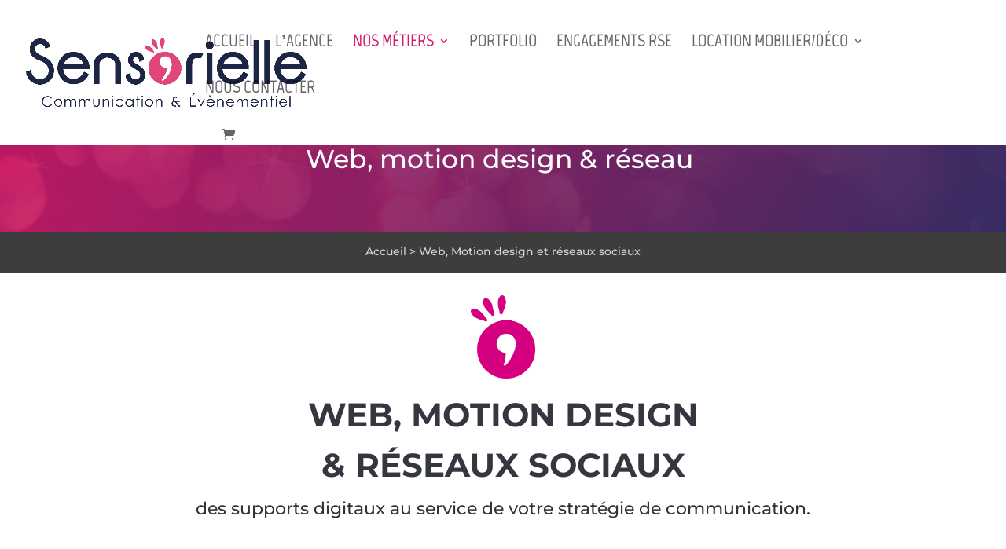

--- FILE ---
content_type: text/css
request_url: https://www.agencesensorielle.com/wp-content/et-cache/9456/et-divi-dynamic-tb-9094-9456-late.css?ver=1743804532
body_size: 128
content:
@font-face{font-family:ETmodules;font-display:block;src:url(//www.agencesensorielle.com/wp-content/themes/Divi/core/admin/fonts/modules/social/modules.eot);src:url(//www.agencesensorielle.com/wp-content/themes/Divi/core/admin/fonts/modules/social/modules.eot?#iefix) format("embedded-opentype"),url(//www.agencesensorielle.com/wp-content/themes/Divi/core/admin/fonts/modules/social/modules.woff) format("woff"),url(//www.agencesensorielle.com/wp-content/themes/Divi/core/admin/fonts/modules/social/modules.ttf) format("truetype"),url(//www.agencesensorielle.com/wp-content/themes/Divi/core/admin/fonts/modules/social/modules.svg#ETmodules) format("svg");font-weight:400;font-style:normal}

--- FILE ---
content_type: text/css
request_url: https://www.agencesensorielle.com/wp-content/et-cache/9456/et-core-unified-9456.min.css?ver=1740597936
body_size: 210
content:
.lwp-title-portfolio h2.et_pb_module_header{position:absolute;top:40%;left:50%;transform:translate(-50%,-50%);width:100%;text-align:center;margin-top:0px!important;z-index:3;opacity:0}.lwp-title-portfolio .et_pb_portfolio_item:hover h2.et_pb_module_header{opacity:1}.lwp-title-portfolio .et_pb_portfolio_item:hover span.et_overlay{opacity:1;z-index:3}.et_pb_filterable_portfolio .et_pb_portfolio_filters li a{background:#353740!important;color:#fff!important;border:#353740!important;border-radius:50px!important;width:200px;margin:10px!important}.et_pb_filterable_portfolio .et_pb_portfolio_filters li a.active{background:#d41968!important;color:#fff!important;border:#d41968!important;border-radius:50px!important;width:200px;margin:10px!important}.et_pb_filterable_portfolio .et_pb_portfolio_filters li a:hover{background:#d41968!important;color:#fff!important;border:#d41968!important;border-radius:50px!important;width:200px;margin:10px!important}

--- FILE ---
content_type: text/css
request_url: https://www.agencesensorielle.com/wp-content/et-cache/9456/et-core-unified-tb-9094-deferred-9456.min.css?ver=1743804532
body_size: 1479
content:
.et_pb_section_0_tb_footer.et_pb_section{padding-top:17px;padding-bottom:0px;background-color:rgba(68,4,36,0.11)!important}.et_pb_row_0_tb_footer.et_pb_row{margin-top:0px!important;margin-right:auto!important;margin-left:auto!important}.et_pb_row_0_tb_footer,body #page-container .et-db #et-boc .et-l .et_pb_row_0_tb_footer.et_pb_row,body.et_pb_pagebuilder_layout.single #page-container #et-boc .et-l .et_pb_row_0_tb_footer.et_pb_row,body.et_pb_pagebuilder_layout.single.et_full_width_page #page-container #et-boc .et-l .et_pb_row_0_tb_footer.et_pb_row{width:50%}.et_pb_image_0_tb_footer{margin-top:17px!important;margin-bottom:4px!important;width:75%;text-align:left;margin-left:0}.et_pb_text_0_tb_footer.et_pb_text,.et_pb_text_1_tb_footer.et_pb_text a:hover,.et_pb_text_3_tb_footer.et_pb_text{color:#d41968!important}.et_pb_text_0_tb_footer{font-family:'Montserrat',Helvetica,Arial,Lucida,sans-serif;font-weight:700;font-size:19px;padding-top:0px!important;padding-right:17px!important;padding-bottom:0px!important;padding-left:0px!important;margin-top:36px!important;margin-right:30px!important;margin-bottom:18px!important;margin-left:0px!important}.et_pb_text_1_tb_footer.et_pb_text,.et_pb_text_2_tb_footer.et_pb_text{color:#091733!important}.et_pb_text_1_tb_footer{font-family:'Montserrat',Helvetica,Arial,Lucida,sans-serif;font-weight:600;font-size:13px;margin-top:13px!important;margin-left:18px!important}.et_pb_text_1_tb_footer.et_pb_text a{color:#091733!important;transition:color 300ms ease 0ms}.et_pb_text_1_tb_footer a{font-family:'Montserrat',Helvetica,Arial,Lucida,sans-serif;font-size:13px}.et_pb_text_2_tb_footer{line-height:1.5em;font-family:'Montserrat',Helvetica,Arial,Lucida,sans-serif;font-size:13px;line-height:1.5em;margin-top:13px!important;margin-left:-4px!important}.et_pb_text_3_tb_footer{font-family:'Montserrat',Helvetica,Arial,Lucida,sans-serif;font-size:13px;margin-top:23px!important;margin-bottom:25px!important;margin-left:-4px!important}.et_pb_social_media_follow .et_pb_social_media_follow_network_0_tb_footer .icon:before,.et_pb_social_media_follow .et_pb_social_media_follow_network_1_tb_footer .icon:before,.et_pb_social_media_follow .et_pb_social_media_follow_network_2_tb_footer .icon:before{transition:color 300ms ease 0ms}.et_pb_social_media_follow .et_pb_social_media_follow_network_0_tb_footer.et_pb_social_icon:hover .icon:before,.et_pb_social_media_follow .et_pb_social_media_follow_network_1_tb_footer.et_pb_social_icon:hover .icon:before,.et_pb_social_media_follow .et_pb_social_media_follow_network_2_tb_footer.et_pb_social_icon:hover .icon:before,.et_pb_social_media_follow_0_tb_footer li.et_pb_social_icon a.icon:before{color:#d41968}ul.et_pb_social_media_follow_0_tb_footer{padding-left:0px!important;margin-top:-25px!important;margin-left:-15px!important}.et_pb_section_1_tb_footer.et_pb_section{padding-top:4px;padding-bottom:5px;background-color:#010c23!important}.et_pb_row_1_tb_footer.et_pb_row{padding-top:14px!important;padding-bottom:12px!important;padding-top:14px;padding-bottom:12px}.et_pb_text_4_tb_footer.et_pb_text{color:#FFFFFF!important}.et_pb_text_4_tb_footer{font-size:13px;margin-top:-4px!important;margin-left:65px!important}.et_pb_text_4_tb_footer.et_pb_text a{color:#777777!important}.et_pb_social_media_follow_network_0_tb_footer a.icon,.et_pb_social_media_follow_network_1_tb_footer a.icon,.et_pb_social_media_follow_network_2_tb_footer a.icon{background-color:RGBA(0,0,0,0)!important}@media only screen and (max-width:980px){.et_pb_image_0_tb_footer .et_pb_image_wrap img{width:auto}}@media only screen and (max-width:767px){.et_pb_image_0_tb_footer .et_pb_image_wrap img{width:auto}}.et_pb_section_3{overflow-x:hidden;overflow-y:hidden}.et_pb_section_3.et_pb_section{padding-top:26px;background-color:#f9f9f9!important}.et_pb_column_3{padding-top:0px}.et_pb_image_1 .et_pb_image_wrap{border-color:RGBA(0,0,0,0)}.et_pb_image_1{margin-top:-48px!important;margin-bottom:-66px!important;z-index:1;position:relative;text-align:center}.et_pb_image_2{background-image:linear-gradient(118deg,#d41968 0%,#450863 100%);margin-left:-15vw!important;text-align:center}.et_pb_image_3{margin-top:9px!important;text-align:left;margin-left:0}.et_pb_row_inner_0{background-image:linear-gradient(180deg,#d41968 0%,#601256 100%);background-color:#d41968}.et_pb_row_inner_0.et_pb_row_inner{padding-top:0px!important;padding-bottom:0px!important}.et_pb_column .et_pb_row_inner_0{padding-top:0px;padding-bottom:0px}.et_pb_text_6{line-height:2em;font-size:16px;line-height:2em;max-width:800px}.et_pb_text_6 h3{font-family:'Roboto',Helvetica,Arial,Lucida,sans-serif;font-weight:700;font-size:30px;line-height:1.2em}body #page-container .et_pb_section .et_pb_button_0{border-width:1px!important;border-radius:0px;font-family:'Montserrat',Helvetica,Arial,Lucida,sans-serif!important;text-transform:uppercase!important;background-color:RGBA(0,0,0,0)}body #page-container .et_pb_section .et_pb_button_0,body #page-container .et_pb_section .et_pb_button_0:hover{padding:0.3em 1em!important}body #page-container .et_pb_section .et_pb_button_0:before,body #page-container .et_pb_section .et_pb_button_0:after{display:none!important}.et_pb_button_0,.et_pb_button_0:after,.et_pb_button_1,.et_pb_button_1:after{transition:all 300ms ease 0ms}.et_pb_row_inner_1{overflow-x:visible;overflow-y:visible}.et_pb_row_inner_1.et_pb_row_inner{padding-top:0px!important}.et_pb_column .et_pb_row_inner_1{padding-top:0px}.et_pb_image_4{margin-right:-75px!important;text-align:left;margin-left:0}.et_pb_text_7 h4{font-family:'Roboto',Helvetica,Arial,Lucida,sans-serif;font-weight:800;font-size:169px;color:rgba(0,0,0,0.19)!important}.et_pb_text_7{margin-bottom:-280px!important;max-width:400px;transform:translateX(115px) translateY(-400px) rotateX(0deg) rotateY(0deg) rotateZ(-90deg);transform-origin:100% 0%}div.et_pb_section.et_pb_section_4{background-image:linear-gradient(58deg,#d41968 0%,#362c63 100%)!important}.et_pb_section_4.et_pb_section{padding-top:49px}.et_pb_text_8 h2{font-family:'Montserrat',Helvetica,Arial,Lucida,sans-serif;font-weight:700;font-size:36px;color:#FFFFFF!important}.et_pb_text_8{margin-top:6px!important}body #page-container .et_pb_section .et_pb_button_1{color:#000000!important;border-color:RGBA(0,0,0,0);font-size:23px;font-family:'Montserrat',Helvetica,Arial,Lucida,sans-serif!important;font-weight:600!important;background-color:#FFFFFF}body #page-container .et_pb_section .et_pb_button_1:after{font-size:1.6em}body.et_button_custom_icon #page-container .et_pb_button_1:after{font-size:23px}.et_pb_column_inner_0{padding-top:80px;padding-right:60px;padding-bottom:80px;padding-left:60px}@media only screen and (min-width:981px){.et_pb_row_inner_0.et_pb_row_inner{max-width:440px}}@media only screen and (max-width:980px){.et_pb_image_1 .et_pb_image_wrap img,.et_pb_image_2 .et_pb_image_wrap img,.et_pb_image_3 .et_pb_image_wrap img,.et_pb_image_4 .et_pb_image_wrap img{width:auto}.et_pb_image_2{margin-left:0vw!important}.et_pb_row_inner_0.et_pb_row_inner{max-width:100%}.et_pb_text_6 h3{font-size:22px}.et_pb_image_4{margin-right:0px!important}.et_pb_text_7{transform:translateX(115px) translateY(-400px) rotateX(0deg) rotateY(0deg) rotateZ(-90deg);transform-origin:100% 0%}body #page-container .et_pb_section .et_pb_button_1:after{display:inline-block;opacity:0}body #page-container .et_pb_section .et_pb_button_1:hover:after{opacity:1}.et_pb_column_inner_0{padding-top:50px;padding-right:50px;padding-bottom:50px;padding-left:50px}}@media only screen and (max-width:767px){.et_pb_image_1 .et_pb_image_wrap img,.et_pb_image_2 .et_pb_image_wrap img,.et_pb_image_3 .et_pb_image_wrap img,.et_pb_image_4 .et_pb_image_wrap img{width:auto}.et_pb_text_6{font-size:14px;line-height:1.7em}.et_pb_text_6 h3{font-size:18px}.et_pb_text_7 h4{font-size:80px}.et_pb_text_7{margin-bottom:-100px!important;transform:translateX(0px) translateY(0px) rotateX(0deg) rotateY(0deg) rotateZ(0deg);transform-origin:100% 50%}body #page-container .et_pb_section .et_pb_button_1:after{display:inline-block;opacity:0}body #page-container .et_pb_section .et_pb_button_1:hover:after{opacity:1}.et_pb_column_inner_0{padding-top:40px;padding-right:40px;padding-bottom:40px;padding-left:40px}}

--- FILE ---
content_type: text/css
request_url: https://www.agencesensorielle.com/wp-content/et-cache/9456/et-divi-dynamic-tb-9094-9456-late.css
body_size: 128
content:
@font-face{font-family:ETmodules;font-display:block;src:url(//www.agencesensorielle.com/wp-content/themes/Divi/core/admin/fonts/modules/social/modules.eot);src:url(//www.agencesensorielle.com/wp-content/themes/Divi/core/admin/fonts/modules/social/modules.eot?#iefix) format("embedded-opentype"),url(//www.agencesensorielle.com/wp-content/themes/Divi/core/admin/fonts/modules/social/modules.woff) format("woff"),url(//www.agencesensorielle.com/wp-content/themes/Divi/core/admin/fonts/modules/social/modules.ttf) format("truetype"),url(//www.agencesensorielle.com/wp-content/themes/Divi/core/admin/fonts/modules/social/modules.svg#ETmodules) format("svg");font-weight:400;font-style:normal}